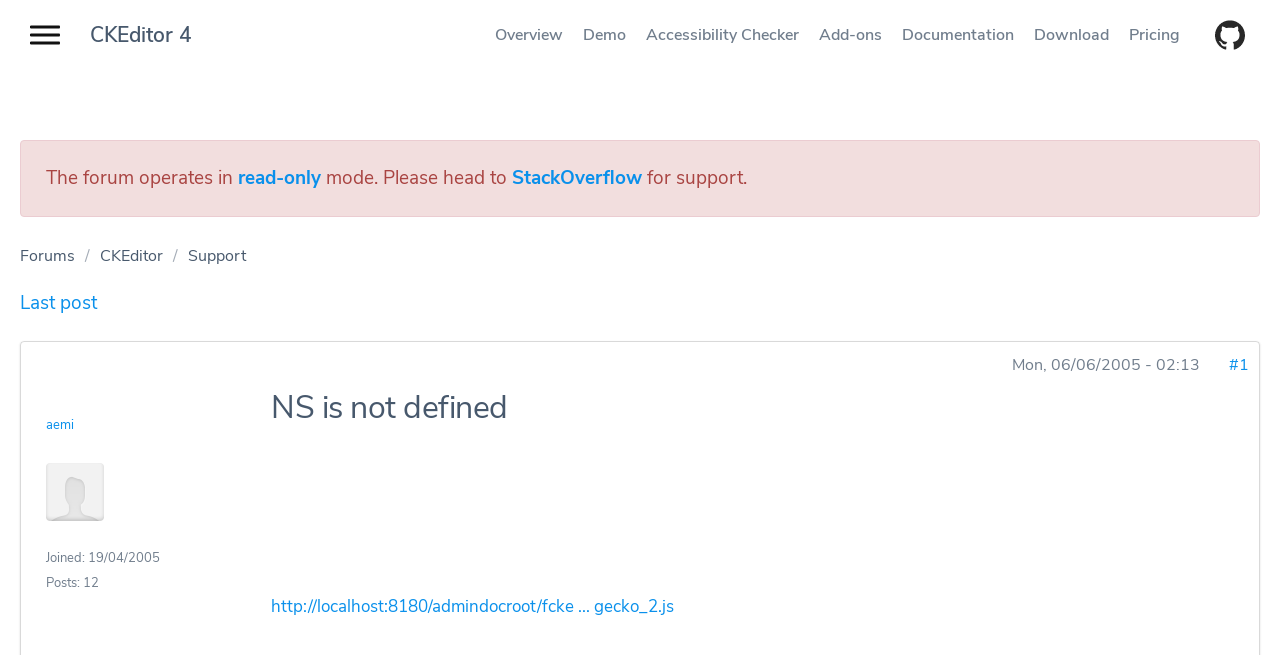

--- FILE ---
content_type: text/html; charset=utf-8
request_url: https://ckeditor.com/old/forums/Support/NS-not-defined
body_size: 9521
content:
<!DOCTYPE html>
<html lang="en">
<head>
  <meta name=viewport content="width=device-width, initial-scale=1">
  <meta http-equiv="X-UA-Compatible" content="IE=edge,chrome=1">
  <title>NS is not defined | CKEditor.com Forums</title>
  <!--[if IE]><![endif]-->
<link rel="dns-prefetch" href="//c.cksource.com" />
<link rel="dns-prefetch" href="//code.jquery.com" />
<meta charset="utf-8" />
<meta http-equiv="X-UA-Compatible" content="IE=edge, chrome=1" />
<meta name="description" property="og:description" content="I tried to upgrade from RC3 to FC. Both, Firefox and IE do not display the toolbars, only the textarea with initial text appears.The javascript console of firefox complains:Error: NS is not definedSource File: http://localhost:8180/admindocroot/fcke ..." />
<meta name="robots" content="follow, index" />
<link rel="canonical" href="https://ckeditor.com/old/forums/Support/NS-not-defined" />
<meta name="author" content="CKSource - Frederico Knabben" />
<meta property="og:url" content="https://ckeditor.com/old/forums/Support/NS-not-defined" />
<meta property="og:site_name" content="CKEditor.com Forums" />
<meta property="og:type" content="Article" />
<meta property="og:title" content="NS is not defined" />
<meta name="viewport" content="width=device-width, initial-scale=1" />
<meta name="MobileOptimized" content="width" />
<meta name="HandheldFriendly" content="1" />
<meta name="apple-mobile-web-app-capable" content="yes" />
<meta name="rights" content="CKSource - Frederico Knabben" />
  <meta name="author" content="CKSource - Frederico Knabben">
  <meta name="robots" content="follow, index" />
  <link rel="stylesheet" type="text/css" href="https://fonts.googleapis.com/css?family=Montserrat:500|Nunito+Sans:200,400,600,700">

  <link rel="icon" type="image/png" href="/old/themes/ckeditor4/images/favicons/32x32.png" sizes="32x32">
  <link rel="icon" type="image/png" href="/old/themes/ckeditor4/images/favicons/96x96.png" sizes="96x96">
  <link rel="apple-touch-icon" type="image/png" href="/old/themes/ckeditor4/images/favicons/120x120.png" sizes="120x120">
  <link rel="apple-touch-icon" type="image/png" href="/old/themes/ckeditor4/images/favicons/152x152.png" sizes="152x152">
  <link rel="apple-touch-icon" type="image/png" href="/old/themes/ckeditor4/images/favicons/167x167.png" sizes="167x167">
  <link rel="apple-touch-icon" type="image/png" href="/old/themes/ckeditor4/images/favicons/180x180.png" sizes="180x180">

    <link type="text/css" rel="stylesheet" href="https://ckeditor.com/old/sites/default/files/advagg_css/css__sCP0ba39iPfwDJTalepnjWe4GcV0mnyZH2y0h_jMcJ0__7d0QlwDRdoeHEbu8fqp4D-UV7LsMs7r9HpCBWz-LcyI__bBjNsPK0Bj076ZVdFbVwreI7dRJTFb5vaJHn4IKc--4.css" media="all" />
<link type="text/css" rel="stylesheet" href="https://ckeditor.com/old/sites/default/files/advagg_css/css__qHNeHN97o0GTknYaXXQbWb6pWHxUf7iUPUc8quL3JKE__gA7oNROqS51KQLuUIwgs78jilKc9qY-dnYNgaGczjJU__bBjNsPK0Bj076ZVdFbVwreI7dRJTFb5vaJHn4IKc--4.css" media="screen" />
<link type="text/css" rel="stylesheet" href="https://ckeditor.com/old/sites/default/files/advagg_css/css__qgKs1NZOdj2hlCWCgXFA3y86razR85veZsM8zgA5ESQ__LLF-TRAaAFz84OkYQRaBjK8Fx4TFaCdAnWKDSIDMytA__bBjNsPK0Bj076ZVdFbVwreI7dRJTFb5vaJHn4IKc--4.css" media="only screen" />

<!--[if lt IE 9]>
<link type="text/css" rel="stylesheet" href="https://ckeditor.com/old/sites/default/files/advagg_css/css__mcYj5DxtXf19RXA3luW6yvmiv79V7YcwAA1bJrzyGZo__FkvOeVgIeIZ8ROhyPE-gjG4UDrPk5DqVEWzyb0uDBlA__bBjNsPK0Bj076ZVdFbVwreI7dRJTFb5vaJHn4IKc--4.css" media="screen" />
<![endif]-->
<link type="text/css" rel="stylesheet" href="https://ckeditor.com/old/sites/default/files/advagg_css/css__xmQo1sBPXY94cQ0OsZ5yPzW9q0FXH8YOMUvPLkf5y-0__KZxWVThJCyCVvbH6ScPxNYXTSwEeKrc1KpQ82I99n8c__bBjNsPK0Bj076ZVdFbVwreI7dRJTFb5vaJHn4IKc--4.css" media="all" />
  <script src="https://code.jquery.com/jquery-1.7.2.min.js"></script>
<script>
<!--//--><![CDATA[//><!--
window.jQuery || document.write('<script type="text/javascript" src="/old/themes/ckeditor4/vendor/js/libs/jquery-1.7.2.min.js"<\/script>');
//--><!]]>
</script>
<script src="https://ckeditor.com/old/sites/default/files/advagg_js/js__tYZ2XLdT4hFC4MAxHmExB_GtIAAvplJOjQPsylSKzc8__Qg0SQfV5GOVCerhgrbAwOSWMadfLfGQR7rTdsm5NEIw__bBjNsPK0Bj076ZVdFbVwreI7dRJTFb5vaJHn4IKc--4.js"></script>
<script src="https://ckeditor.com/old/sites/default/files/advagg_js/js__yeNSCZjz39ClNz1DLBFP5CArvFsxWoyduPetxv6RSdU__TY_5vsHsspYZ2Hqy1o0R-oGh-6fYS2JwG_skeIOmSvg__bBjNsPK0Bj076ZVdFbVwreI7dRJTFb5vaJHn4IKc--4.js"></script>
<script>
<!--//--><![CDATA[//><!--
jQuery.extend(Drupal.settings, {"basePath":"\/old\/","pathPrefix":"","setHasJsCookie":0,"ajaxPageState":{"theme":"ckeditor4","theme_token":"10tsX-v7IsLOKIbqzOSJocHf7YbWFlmirKEa_PkFGWo","css":{"modules\/system\/system.base.css":1,"modules\/system\/system.menus.css":1,"modules\/system\/system.messages.css":1,"modules\/system\/system.theme.css":1,"modules\/comment\/comment.css":1,"modules\/field\/theme\/field.css":1,"modules\/node\/node.css":1,"modules\/search\/search.css":1,"modules\/user\/user.css":1,"modules\/forum\/forum.css":1,"sites\/all\/modules\/views\/css\/views.css":1,"sites\/all\/modules\/ckeditor_lts\/css\/ckeditor.css":1,"sites\/all\/modules\/ctools\/css\/ctools.css":1,"themes\/adaptivetheme\/at_core\/css\/debug-regions.css":1,"themes\/adaptivetheme\/at_core\/css\/at.layout.css":1,"themes\/ckeditor4\/vendor\/css\/globals.css":1,"themes\/ckeditor4\/styles\/libs.css":1,"themes\/ckeditor4\/styles\/main.css":1,"public:\/\/adaptivetheme\/ckeditor4_files\/ckeditor4.responsive.layout.css":1,"public:\/\/adaptivetheme\/ckeditor4_files\/ckeditor4.responsive.styles.css":1,"public:\/\/adaptivetheme\/ckeditor4_files\/ckeditor4.lt-ie9.layout.css":1,"themes\/ckeditor4\/vendor\/fancybox\/jquery.fancybox.min.css":1,"themes\/ckeditor4\/vendor\/prettify\/prettify.css":1},"js":{"themes\/ckeditor4\/vendor\/fancybox\/jquery.fancybox.min.js":1,"themes\/ckeditor4\/vendor\/prettify\/prettify.js":1,"sites\/all\/modules\/cksource_repo\/includes\/cksource_repo.utils.js":1,"themes\/ckeditor4\/js\/main.js":1,"themes\/ckeditor4\/vendor\/js\/jquery.cookie.js":1,"https:\/\/code.jquery.com\/jquery-1.7.2.min.js":1,"misc\/jquery.once.js":1,"misc\/drupal.js":1,"misc\/jquery-extend-3.4.0.js":1,"misc\/jquery-html-prefilter-3.5.0-backport.js":1,"misc\/form-single-submit.js":1,"sites\/all\/modules\/cksource_repo\/includes\/jquery.form-2.86.js":1,"sites\/all\/modules\/auto_upload\/auto_upload.js":1,"themes\/adaptivetheme\/at_core\/scripts\/scalefix.js":1}},"urlIsAjaxTrusted":{"\/old\/search\/sites":true},"adaptivetheme":{"ckeditor4":{"layout_settings":{"bigscreen":"three-col-grail","tablet_landscape":"three-col-grail","tablet_portrait":"one-col-vert","smalltouch_landscape":"one-col-vert","smalltouch_portrait":"one-col-stack"},"media_query_settings":{"bigscreen":"only screen and (min-width:1025px)","tablet_landscape":"only screen and (min-width:769px) and (max-width:1024px)","tablet_portrait":"only screen and (min-width:481px) and (max-width:768px)","smalltouch_landscape":"only screen and (min-width:321px) and (max-width:480px)","smalltouch_portrait":"only screen and (max-width:320px)"}}},"cksource_repo":{"ajaxToken":"x7nEn_i-vRXrzZvG-RYryF8bJC3zXnvg1Sx79gjlnA0","basket":"\/old\/basket"}});
//--><!]]>
</script>

  </head>
<body class="html not-front not-logged-in no-sidebars page-node page-node- page-node-2876 node-type-forum debug-regions atr-7.x-3.x atv-7.x-3.0-rc2 forum-content">
<ul class="skip-link__list">
  <li class="skip-link skip-link--main-nav"><a class="goto-main-navigation" href="#main-navigation" tabindex="1" title="Open main navigation.">Main navigation</a></li>
  <li class="skip-link skip-link--product-nav"><a class="goto-product-menu" href="#product-menu" tabindex="1" title="Move focus on topbar navigation.">Product navigation</a></li>
  <li class="skip-link skip-link--main-content"><a class="goto-main-content" href="#main-content" tabindex="1" title="Goto main content.">Main content</a></li>
</ul>
<div class="menu menu--no-hero menu--ckeditor-4 menu--no-links">
  <div class="menu__page-title"><a href="/ckeditor-4/">CKEditor 4</a></div>
  <nav class="menu-product" id="product-menu" role="navigation" aria-label="product navigation">
    <ul>
      <li><a href="/ckeditor-4/">Overview</a></li>
      <li><a href="/ckeditor-4/demo/">Demo</a></li>
      <li><a href="/ckeditor-4/accessibility-checker/">Accessibility Checker</a></li>
      <li><a href="/cke4/addons/plugins/all">Add-ons</a></li>
      <li><a href="/docs/ckeditor4/latest/" rel="noopener" target="_blank">Documentation</a></li>
      <li><a href="/ckeditor-4/download/">Download</a></li>
      <li><a href="/pricing/">Pricing</a></li>
          </ul>
    <div class="menu-more dropdown dropdown--dark" aria-hidden="true">
      <button class="btn btn--dropdown menu-more__toggler" data-toggle="dropdown" aria-haspopup="true" aria-expanded="false" tabindex="-1" id="menu-more-dropdown">More</button>
      <ul class="menu-more__list dropdown__list" aria-labelledby="menu-more-dropdown"></ul>
    </div>
    <div class="github-btn__wrapper">
      <a class="btn btn-icon" href="https://github.com/ckeditor/ckeditor-dev" target="_blank" rel="noopener noreferrer" title="CKEditor 4 on GitHub.">
        <svg role="img" aria-label="CKEditor 4 on GitHub."><use xlink:href="#github"/></svg>
      </a>
    </div>
  </nav>
  <div class="progress-bar" aria-hidden="true"><span class="progress-bar__fill"></span></div>
</div>
<div class="site-nav site-nav--no-hero">
  <nav id="main-navigation" aria-label="main navigation">
    <button class="site-nav__toggler" id="site-nav__toggler" aria-label="Show website navigation" aria-expanded="false" aria-controls="site-nav__panel"><span class="bar" aria-hidden="true"></span><span class="bar" aria-hidden="true"></span><span class="bar" aria-hidden="true"></span></button>
    <div class="site-nav__panel" aria-hidden="true">
      <ul class="site-nav__menu">
        <li class="site-nav__menu-item"><a href="/" tabindex="-1" title="home page">Home</a></li>
      </ul>
      <div class="site-nav__sets-container">
        <div class="site-nav__sets-inner">
          <h2>WYSIWYG Editors</h2>
          <ul class="site-nav__menu" aria-label="links to product pages">
            <li class="site-nav__menu-item site-nav__menu-item--current"><a href="/ckeditor-4/" tabindex="-1" title="CKEditor 4 product overview page"><span class="site-nav__menu-item-label">CKEditor 4</span></a></li>
            <li class="site-nav__menu-item"><a href="/ckeditor-5/" tabindex="-1" title="CKEditor 5 product overview page"><span class="site-nav__menu-item-label">CKEditor 5</span></a></li>
          </ul>
        </div>
        <div class="site-nav__sets-inner">
          <h2>Image upload</h2>
          <ul class="site-nav__menu" aria-label="links to product pages">
            <li class="site-nav__menu-item"><a href="/ckfinder/" tabindex="-1" title="CKFinder product overview page"><span class="site-nav__menu-item-label">CKFinder</span></a></li>
            <li class="site-nav__menu-item"><a href="/ckeditor-cloud-services/easy-image/" tabindex="-1" title="Easy Image product overview page"><span class="site-nav__menu-item-label">Easy Image</span></a></li>
          </ul>
        </div>
        <div class="site-nav__sets-inner">
          <h2><a href="/collaboration/">Collaboration</a></h2>
          <ul class="site-nav__menu" aria-label="links to product pages">
            <li class="site-nav__menu-item"><a href="/collaboration/comments/" tabindex="-1" title="Comments product overview page"><span class="site-nav__menu-item-label">Comments</span><span class="site-nav__menu-item-badge">New</span></a></li>
            <li class="site-nav__menu-item"><a href="/collaboration/track-changes/" tabindex="-1" title="Track changes product overview page"><span class="site-nav__menu-item-label">Track changes</span><span class="site-nav__menu-item-badge">New</span></a></li>
            <li class="site-nav__menu-item"><a href="/collaboration/real-time-collaborative-editing/" tabindex="-1" title="Collaborative editing product overview page"><span class="site-nav__menu-item-label">Collaborative editing</span></a></li>
          </ul>
        </div>
        <div class="site-nav__sets-inner">
          <ul class="site-nav__menu site-nav__menu--other" aria-label="links to product pages">
            <li class="site-nav__menu-item"><a href="/pricing/" tabindex="-1" title="Pricing product overview page"><span class="site-nav__menu-item-label">Pricing</span></a></li>
            <li class="site-nav__menu-item"><a href="/case-studies/" tabindex="-1" title="Case Studies product overview page"><span class="site-nav__menu-item-label">Case studies</span><span class="site-nav__menu-item-badge">New</span></a></li>
            <li class="site-nav__menu-item"><a href="/docs/" tabindex="-1" title="Documentation product overview page"><span class="site-nav__menu-item-label">Documentation</span></a></li>
            <li class="site-nav__menu-item"><a href="https://support.ckeditor.com/hc/en-us" tabindex="-1" title="Help center product overview page"><span class="site-nav__menu-item-label">Help center</span></a></li>
            <li class="site-nav__menu-item"><a href="/blog/" tabindex="-1" title="Blog product overview page"><span class="site-nav__menu-item-label">Blog</span></a></li>
            <li class="site-nav__menu-item"><a href="/contact/" tabindex="-1" title="Contact us product overview page"><span class="site-nav__menu-item-label">Contact us</span></a></li>
          </ul>
        </div>
      </div>
    </div>
  </nav>
</div>
<div class="site-cover"></div>







<!-- region: Main Content -->
<main class="site-content site-content--forum site-content--product site-content--no-hero " tabindex="-1">
  <section class="forum-node-create-links forum-node-create-links-top forum-topic-legend forum-topic-closed">
    <div class="section-container">
      <div class="alert alert-danger" role="alert">
        <p class="topic-icon-closed">
          The forum operates in <strong><a href="https://ckeditor.com/blog/CKEditor-Community-Forums-Move-to-Stack-Overflow" title="See more details about read-only mode">read-only</a></strong> mode.
          Please head to <strong><a href="https://stackoverflow.com/tags/ckeditor" title="The CKEditor tag at StackOverflow">StackOverflow</a></strong> for support.
        </p>
      </div>
    </div>
  </section>

  <!-- Breadcrumbs -->
      <section class="forum-topic-legend forum-topic-closed page-title__wrapper">
      <div class="section-container ">
        <nav class="breadcrumbs" aria-label="breadcrumb"><li class="breadcrumbs__item"><a rel="v:url"  property="v:title"  href="/old/forums">Forums</a></li><li class="breadcrumbs__item"><a rel="v:url"  property="v:title"  href="/old/Forums/CKEditor">CKEditor</a></li><li class="breadcrumbs__item breadcrumbs__item--current"><a rel="v:url"  property="v:title"  href="/old/Forums/Support">Support</a></li></div>      </div>
    </section>
    <!-- & of Breadcrumbs -->

  <section class="forum-node-create-links forum-node-create-links-top forum-topic-legend forum-topic-closed">
    <div class="section-container ">

      
      <div id="forum-content">

        <!-- region: Main Content -->
        <div class="row">
          <div class="col-xs-12">
                    <div id="forum">        
<div id="forum-topic-header" class="forum-topic-header clearfix">

  
  
      <div class="last-post-link">
     <a href="/old/forums/Support/NS-not-defined#comment-7103" class="af-button-large active"><span>Last post</span></a>    </div>
  
  
  <a id="forum-topic-top"></a>
</div>


<div id="post-2876" class="forum-post clearfix en posted-by-2535 article"  about="/old/forums/Support/NS-not-defined" typeof="sioc:Post sioct:BoardPost" role="article">
  <div class="forum-post-info clearfix">
    <div class="forum-posted-on">
      <span property="dc:date dc:created" content="2005-06-06T02:13:00+02:00" datatype="xsd:dateTime">Mon, 06/06/2005 - 02:13</span>
                </div>  
    
        
    <span class="forum-post-number"><a href="/old/forums/Support/NS-not-defined" class="active">#1</a></span>
  </div> 
  <div class="forum-post-wrapper">
    <div class="forum-post-panel-sub">
              

<div class="author-pane">
  <div class="author-pane-inner">
        <div class="author-pane-section author-pane-general">
            <div class="author-pane-line author-name">
        <a href="/old/users/aemi" title="View user profile." class="username" property="foaf:name" datatype="">aemi</a>      </div>

                    <figure>
          <span>
            <a href="/old/users/aemi" title="See profile"><img typeof="foaf:Image" class="image-style-none" src="https://secure.gravatar.com/avatar/8bf75ac9067fbdb44453a41695a5d6ef.jpg?d=https%3A//c.cksource.com/a/1/img/default_avatar.png&amp;s=83&amp;r=G" alt="aemi&#039;s picture" title="aemi&#039;s picture" /></a>          </span>
        </figure>
      
            
            
            
            
                    <div class="author-pane-line author-joined">
          <span class="author-pane-label">Joined:</span> 19/04/2005        </div>
      
                    <div class="author-pane-line author-posts">
          <span class="author-pane-label">Posts:</span> 12        </div>
      
                </div>

        <div class="author-pane-section author-pane-contact">
            
            
            
                </div>

        <div class="author-pane-section author-pane-admin">
            
                </div>
  </div>
</div>
          </div>

    <div class="forum-post-panel-main clearfix">
              <div class="forum-post-title">
                    <h1>NS is not defined</h1>
                  </div>
      
      <div class="forum-post-content">
        <div class="field field-name-body field-type-text-with-summary field-label-hidden view-mode-full"><div class="field-items"><div class="field-item even" property="content:encoded"><!--?xml encoding="utf-8"--><br><br><br><br><br><a href="http://localhost:8180/admindocroot/fckeditor/editor/js/fckeditorcode_gecko_2.js" target="_blank" rel="nofollow noopener noreferrer" class=" external"></a><a href="http://localhost:8180/admindocroot/fckeditor/editor/js/fckeditorcode_gecko_2.js" rel="nofollow noopener noreferrer" target="_blank" class=" external">http://localhost:8180/admindocroot/fcke ... gecko_2.js</a><br><br><br><br><br><br>
</div></div></div>      </div>

      
          </div>
  </div> 
  <div class="forum-post-footer clearfix">
    <div class="forum-jump-links">
      <a href="#forum-topic-top" title="Jump to top of page" class="af-button-small"><span>Top</span></a>
    </div>

    <div class="forum-post-links">
          </div>
  </div> </div> <div id="forum-comments" class="comment-wrapper">
  
<div id="post-7103" class="forum-post clearfix en posted-by-2535 post-by-starter"  about="/old/comment/7103#comment-7103" typeof="sioc:Post sioct:Comment">
  <div class="forum-post-info clearfix">
    <div class="forum-posted-on">
      Mon, 06/06/2005 - 02:13
                    
        
                  </div>  
    
        
    <span class="forum-post-number"><a href="/old/comment/7103#comment-7103" class="permalink" rel="bookmark" id="comment-7103">#2</a></span>
  </div> 
  <div class="forum-post-wrapper">
    <div class="forum-post-panel-sub">
              

<div class="author-pane">
  <div class="author-pane-inner">
        <div class="author-pane-section author-pane-general">
            <div class="author-pane-line author-name">
        <a href="/old/users/aemi" title="View user profile." class="username" property="foaf:name" datatype="">aemi</a>      </div>

                    <figure>
          <span>
            <a href="/old/users/aemi" title="See profile"><img typeof="foaf:Image" class="image-style-none" src="https://secure.gravatar.com/avatar/8bf75ac9067fbdb44453a41695a5d6ef.jpg?d=https%3A//c.cksource.com/a/1/img/default_avatar.png&amp;s=83&amp;r=G" alt="aemi&#039;s picture" title="aemi&#039;s picture" /></a>          </span>
        </figure>
      
            
            
            
            
                    <div class="author-pane-line author-joined">
          <span class="author-pane-label">Joined:</span> 19/04/2005        </div>
      
                    <div class="author-pane-line author-posts">
          <span class="author-pane-label">Posts:</span> 12        </div>
      
                </div>

        <div class="author-pane-section author-pane-contact">
            
            
            
                </div>

        <div class="author-pane-section author-pane-admin">
            
                </div>
  </div>
</div>
          </div>

    <div class="forum-post-panel-main clearfix">
              <div class="forum-post-title">
                    <h2><a href="/old/comment/7103#comment-7103" rel="bookmark" id="comment-7103">RE: NS is not defined - resolved</a></h2>
                  </div>
      
      <div class="forum-post-content">
        <span rel="sioc:reply_of" resource="/old/forums/Support/NS-not-defined" class="rdf-meta element-hidden"></span><div class="field field-name-comment-body field-type-text-long field-label-hidden view-mode-full"><div class="field-items"><div class="field-item even" property="content:encoded">I have found my mistake. My build process did not properly clean out the distribution directory and left some RC3 files alive.<br /><br />It's working now.</div></div></div>      </div>

      
          </div>
  </div> 
  <div class="forum-post-footer clearfix">
    <div class="forum-jump-links">
      <a href="#forum-topic-top" title="Jump to top of page" class="af-button-small"><span>Top</span></a>
    </div>

    <div class="forum-post-links">
          </div>
  </div> </div>   </div>
</div>          </div>
        </div>

      </div>

      
      <!-- Feed icons (RSS, Atom icons etc -->
          </div>
  </section>
</main>

<!-- & of region: Main Content -->

<!-- region: Secondary Content -->
<!-- & of region: Secondary Content -->

<!-- region: Tertiary Content -->
<!-- & of region: Tertiary Content -->

<!-- region: Footer -->
<!-- & of region: Footer -->

<script src="https://ckeditor.com/old/sites/default/files/advagg_js/js__8c2RJNVFgvxmQP5_thlgOsmUj_IDdVAtvNhWaBlvWjU__RZCvvQFnCB4boPeGjLQtNm0Um6VSwRM1sqcNJxQSgjA__bBjNsPK0Bj076ZVdFbVwreI7dRJTFb5vaJHn4IKc--4.js"></script>
<script src="https://ckeditor.com/old/sites/default/files/advagg_js/js__r5QtUQxea8ZAVi7jCD0nwDJ3hznBbvueTCJR30de0to__oP65PyoL6CgAm7WMzws7GD90WhB5tCq8SFD6-U_Zpqw__bBjNsPK0Bj076ZVdFbVwreI7dRJTFb5vaJHn4IKc--4.js"></script>

<footer class="footer footer--home" role="contentinfo">
  <div class="section-container footer-site-map">
    <div class="footer-menu__category-items">
      <div class="footer-menu__wrapper" role="navigation">
        <h2>Products</h2>
        <ul class="footer-menu">
          <li><a href="/ckeditor-5/">CKEditor 5</a></li>
          <li><a href="/ckeditor-4/">CKEditor 4</a></li>
          <li><a href="/ckfinder/">CKFinder</a></li>
          <li><a href="/ckeditor-cloud-services/easy-image/">Easy Image</a></li>
          <li><a href="/ckeditor-4/accessibility-checker/">Accessibility Checker</a></li>
        </ul>
      </div>
      <div class="footer-menu__wrapper" role="navigation">
        <h2>Collaboration</h2>
        <ul class="footer-menu">
          <li><a href="/collaboration/comments/">Comments</a></li>
          <li><a href="/collaboration/track-changes/">Track changes</a></li>
          <li><a href="/collaboration/">Collaborative editing</a></li>
        </ul>
      </div>
      <div class="footer-menu__wrapper" role="navigation">
        <h2>Support</h2>
        <ul class="footer-menu">
          <li><a href="https://github.com/ckeditor/">CKEditor GitHub</a></li>
          <li><a href="https://ckeditor.com/docs/">Documentation</a></li>
          <li><a href="https://support.ckeditor.com/hc/en-us/">Help center</a></li>
        </ul>
      </div>
      <div class="footer-menu__wrapper" role="navigation">
        <h2>Resources</h2>
        <ul class="footer-menu">
          <li><a href="/ckeditor-5/resources/">CKEditor 5</a></li>
          <li><a href="/ckeditor-4/resources/">CKEditor 4</a></li>
          <li><a href="/ckfinder/resources/">CKFinder</a></li>
          <li><a href="/ckeditor-cloud-services/easy-image/resources/">Easy Image</a></li>
          <li><a href="/ckeditor-4/accessibility-checker/resources/">Accessibility Checker</a></li>
        </ul>
      </div>
      <div class="footer-menu__wrapper" role="navigation">
        <h2>Explore</h2>
        <ul class="footer-menu">
          <li><a href="/pricing/">Pricing</a></li>
          <li><a href="/contact/">Contact us</a></li>
          <li><a href="/case-studies/">Case studies</a></li>
          <li><a href="https://cksource.com/">About us</a></li>
          <li><a href="/blog/">Blog</a></li>
        </ul>
        <div class="footer-social">
          <ul>
            <li>
              <a class="icon icon--small" href="https://www.facebook.com/CKEditor" target="_blank" rel="noopener noreferrer">
                <svg class="icon__body" role="img" aria-label="Facebook"><use xlink:href="#facebook"/></svg>
              </a>
            </li>
            <li>
              <a class="icon icon--small" href="https://www.twitter.com/ckeditor" target="_blank" rel="noopener noreferrer">
                <svg class="icon__body" role="img" aria-label="Twitter"><use xlink:href="#twitter"/></svg>
              </a>
            </li>
            <li>
              <a class="icon icon--small" href="https://www.linkedin.com/company/cksource/" target="_blank" rel="noopener noreferrer">
                <svg class="icon__body" role="img" aria-label="LinkedIn"><use xlink:href="#linkedin"/></svg>
              </a>
            </li>
            <li>
              <a class="icon icon--small" href="https://medium.com/content-uneditable" target="_blank" rel="noopener noreferrer">
                <svg class="icon__body" role="img" aria-label="Medium"><use xlink:href="#medium"/></svg>
              </a>
            </li>
            <li>
              <a class="icon icon--small" href="https://github.com/ckeditor/ckeditor-dev" target="_blank" rel="noopener noreferrer" title="CKEditor 4 on GitHub.">
                <svg class="icon__body" role="img" aria-label="github logo"><use xlink:href="#github"/></svg>
              </a>
            </li>
          </ul>
        </div>
      </div>
    </div>
  </div>
  <div class="section-container footer-policy">
    <div class="row dashboard-link">
      <div class="col-xs-12">
        <p>To manage your existing license subscriptions and products, please log in to the <a href="https://dashboard.ckeditor.com/login" target="_blank" rel="noopener">dashboard</a>.</p>
      </div>
    </div>
    <div class="row">
      <div class="col-xs-12">
        <p class="footer-policy__rights">© 2003 - 2026 CKSource sp. z o.o. sp.k. All rights reserved.</p>
        <ul class="footer-policy__menu">
          <li class="footer-policy__menu-item"><a href="/legal/">Legal</a></li>
          <li class="footer-policy__menu-item"><a href="/legal/privacy-policy/">Privacy policy</a></li>
          <li class="footer-policy__menu-item"><a href="https://opensource.org/osd">Proud to be Open Source</a></li>
        </ul>
      </div>
    </div>
  </div>
</footer><svg xmlns="http://www.w3.org/2000/svg" style="display: none;">
  <symbol id="twitter" viewbox="0 0 27 22">
    <title>Twitter</title><path d="M25.992.409a11.12 11.12 0 0 1-3.476 1.285A5.536 5.536 0 0 0 18.525.02c-3.018 0-5.467 2.376-5.467 5.306 0 .416.047.82.14 1.208C8.655 6.313 4.625 4.203 1.927.99a5.178 5.178 0 0 0-.74 2.67c0 1.84.964 3.465 2.433 4.416a5.601 5.601 0 0 1-2.48-.661v.064c0 2.572 1.886 4.718 4.39 5.203a5.491 5.491 0 0 1-1.441.188c-.352 0-.696-.033-1.03-.095.697 2.107 2.715 3.642 5.109 3.683a11.186 11.186 0 0 1-6.792 2.272c-.442 0-.878-.024-1.305-.072a15.849 15.849 0 0 0 8.384 2.381c10.06 0 15.56-8.083 15.56-15.096 0-.23-.005-.46-.014-.687a10.882 10.882 0 0 0 2.727-2.746c-.98.421-2.034.707-3.14.835A5.349 5.349 0 0 0 25.992.409"/>
  </symbol>

  <symbol id="facebook" viewbox="0 0 27 25">
    <title>Facebook</title><path d="M26.97 23.518c0 .754-.645 1.365-1.441 1.365H18.87v-9.574h3.397l.509-3.73H18.87V9.195c0-1.08.318-1.817 1.955-1.817h2.088V4.04c-.361-.045-1.6-.147-3.043-.147-3.01 0-5.071 1.74-5.071 4.933v2.751h-3.405v3.73h3.405v9.575H2.284c-.796 0-1.442-.611-1.442-1.365V1.525C.842.771 1.488.16 2.284.16H25.53c.796 0 1.442.611 1.442 1.365v21.993"/>
  </symbol>

  <symbol id="facebook-flat" viewbox="0 0 29 50">
    <title>Facebook</title><path d="M18.75 18.75h9.375v9.375H18.75V50H9.375V28.125H0V18.75h9.375v-3.922c0-3.715 1.169-8.41 3.494-10.975C15.194 1.281 18.097 0 21.575 0h6.55v9.375h-6.563a2.808 2.808 0 0 0-2.812 2.81v6.565z"/>
  </symbol>

  <symbol id="instagram" viewbox="0 0 27 26">
    <title>Instagram</title><path d="M23.79 0H3.21C1.436 0 0 1.38 0 3.083v19.834C0 24.619 1.437 26 3.21 26h20.58c1.773 0 3.21-1.38 3.21-3.083V3.083C27 1.38 25.563 0 23.79 0zm-4.383 4.062c0-.448.377-.812.843-.812h2.531c.466 0 .844.364.844.812V6.5c0 .448-.378.812-.844.812H20.25c-.466 0-.843-.364-.843-.812V4.062zm-5.876 3.98c2.868 0 5.193 2.234 5.193 4.988 0 2.755-2.325 4.988-5.193 4.988-2.867 0-5.192-2.233-5.192-4.988 0-2.754 2.325-4.988 5.192-4.988zM24.47 22.75c0 .448-.378.813-.844.813H3.375c-.466 0-.844-.365-.844-.813V10.562h3.375c-.44.61-.588 1.746-.588 2.468 0 4.35 3.685 7.891 8.213 7.891 4.53 0 8.215-3.54 8.215-7.89 0-.723-.107-1.842-.652-2.469h3.375V22.75z"/>
  </symbol>

  <symbol id="medium" viewbox="0 0 24 24">
    <title>Medium</title><path d="M7.45 2.67l5.38 11.74H13c.86-1.93 1.6-3.91 2.4-5.87s1.6-3.9 2.35-5.86h5.66a3.67 3.67 0 0 1-.24.35c-.42.47-.83 1-1.28 1.41a1.61 1.61 0 0 0-.48 1.23v13a1.08 1.08 0 0 0 .38.86c.44.39.86.8 1.28 1.21l.41.42h-8.77a2.81 2.81 0 0 1 .26-.33c.41-.39.82-.79 1.25-1.16a1.22 1.22 0 0 0 .44-1V9.33c0-.44 0-.88.07-1.31V7.3h-.13c-.08.16-.18.31-.24.48l-5.3 13c-.07.18-.16.35-.25.52h-.12L4.23 7.16h-.14v9.26a1.93 1.93 0 0 0 .43 1.26c.77 1 1.52 2 2.28 3 .1.13.18.27.32.46H.5c.1-.17.17-.29.25-.39.79-1.05 1.59-2.11 2.39-3.15a1.81 1.81 0 0 0 .4-1.17v-10a1.51 1.51 0 0 0-.33-1C2.57 4.67 2 3.85 1.34 3c-.07-.1-.13-.21-.23-.36z"/>
  </symbol>

  <svg id="linkedin" viewbox="0 0 26 26">
    <title>Linkedin</title><path d="M 21.125 0 L 4.875 0 C 2.183594 0 0 2.183594 0 4.875 L 0 21.125 C 0 23.816406 2.183594 26 4.875 26 L 21.125 26 C 23.816406 26 26 23.816406 26 21.125 L 26 4.875 C 26 2.183594 23.816406 0 21.125 0 Z M 8.039063 22.070313 L 4 22.070313 L 3.976563 9.976563 L 8.015625 9.976563 Z M 5.917969 8.394531 L 5.894531 8.394531 C 4.574219 8.394531 3.722656 7.484375 3.722656 6.351563 C 3.722656 5.191406 4.601563 4.3125 5.945313 4.3125 C 7.289063 4.3125 8.113281 5.191406 8.140625 6.351563 C 8.140625 7.484375 7.285156 8.394531 5.917969 8.394531 Z M 22.042969 22.070313 L 17.96875 22.070313 L 17.96875 15.5 C 17.96875 13.910156 17.546875 12.828125 16.125 12.828125 C 15.039063 12.828125 14.453125 13.558594 14.171875 14.265625 C 14.066406 14.519531 14.039063 14.867188 14.039063 15.222656 L 14.039063 22.070313 L 9.945313 22.070313 L 9.921875 9.976563 L 14.015625 9.976563 L 14.039063 11.683594 C 14.5625 10.875 15.433594 9.730469 17.519531 9.730469 C 20.105469 9.730469 22.039063 11.417969 22.039063 15.046875 L 22.039063 22.070313 Z "/>
  </svg>

  <svg id="github" viewbox="0 0 24 24">
    <title id="simpleicons-github-icon">GitHub</title><path d="M12 .297c-6.63 0-12 5.373-12 12 0 5.303 3.438 9.8 8.205 11.385.6.113.82-.258.82-.577 0-.285-.01-1.04-.015-2.04-3.338.724-4.042-1.61-4.042-1.61C4.422 18.07 3.633 17.7 3.633 17.7c-1.087-.744.084-.729.084-.729 1.205.084 1.838 1.236 1.838 1.236 1.07 1.835 2.809 1.305 3.495.998.108-.776.417-1.305.76-1.605-2.665-.3-5.466-1.332-5.466-5.93 0-1.31.465-2.38 1.235-3.22-.135-.303-.54-1.523.105-3.176 0 0 1.005-.322 3.3 1.23.96-.267 1.98-.399 3-.405 1.02.006 2.04.138 3 .405 2.28-1.552 3.285-1.23 3.285-1.23.645 1.653.24 2.873.12 3.176.765.84 1.23 1.91 1.23 3.22 0 4.61-2.805 5.625-5.475 5.92.42.36.81 1.096.81 2.22 0 1.606-.015 2.896-.015 3.286 0 .315.21.69.825.57C20.565 22.092 24 17.592 24 12.297c0-6.627-5.373-12-12-12"/>
  </svg>

  <symbol id="arrow-down" viewbox="0 0 78 37">
    <title>Arrow down</title><g stroke-width="3" fill="none" fill-rule="evenodd" stroke-linecap="square"><path d="M2.081 2.135L39.37 34.347M39.533 34.347L76.82 2.135 39.533 34.347z"/></g>
  </symbol>

  <symbol id="phone" viewbox="0 0 28 28">
    <title>Phone</title><path d="M5.6 12.133c2.178 4.356 5.911 7.934 10.267 10.267l3.422-3.422c.467-.467 1.089-.622 1.555-.311 1.712.622 3.578.933 5.6.933.934 0 1.556.622 1.556 1.556v5.288c0 .934-.622 1.556-1.556 1.556C11.822 28 0 16.178 0 1.556 0 .622.622 0 1.556 0H7c.933 0 1.556.622 1.556 1.556 0 1.866.31 3.733.933 5.6.155.466 0 1.088-.311 1.555L5.6 12.133z"/>
  </symbol>

  <symbol id="menu" viewbox="0 0 25 17">
    <title>Menu</title><path d="M0 17h25v-3H0v3zm0-7h25V7H0v3zM0 0v3h25V0H0z"/>
  </symbol>

  <symbol id="close" viewbox="0 0 18 18">
    <title>Close icon</title><path d="M18 1.813L16.187 0 9 7.187 1.813 0 0 1.813 7.187 9 0 16.187 1.813 18 9 10.813 16.187 18 18 16.187 10.813 9z"/>
  </symbol>

  <symbol id="check" viewbox="0 0 20 14">
    <title>Check</title><path d="M7 11.17L2.83 7 1.41 8.41 7 14 19 2 17.59.59z" stroke="#19B159"/>
  </symbol>

  <svg id="info" viewbox="0 0 24 24">
    <path d="M0 0h24v24H0z" fill="none"/>
    <path d="M11 17h2v-6h-2v6zm1-15C6.48 2 2 6.48 2 12s4.48 10 10 10 10-4.48 10-10S17.52 2 12 2zm0 18c-4.41 0-8-3.59-8-8s3.59-8 8-8 8 3.59 8 8-3.59 8-8 8zM11 9h2V7h-2v2z"/>
  </svg>
  <svg id="settings" viewbox="0 0 16 16">
    <path d="M-2-2h20v20H-2z" fill="none"/>
    <path d="M.5 12.167v1.666h5v-1.666h-5zm0-10v1.666h8.333V2.167H.5zM8.833 15.5v-1.667H15.5v-1.666H8.833V10.5H7.167v5h1.666zm-5-10v1.667H.5v1.666h3.333V10.5H5.5v-5H3.833zM15.5 8.833V7.167H7.167v1.666H15.5zm-5-3.333h1.667V3.833H15.5V2.167h-3.333V.5H10.5v5z" fill-rule="nonzero"/>
  </svg>
</svg>

  
  <!-- Google Tag Manager -->
    <noscript><iframe src="//www.googletagmanager.com/ns.html?id=GTM-KFSS6L" height="0" width="0" style="display:none;visibility:hidden"></iframe></noscript>
    <script type="text/javascript">(function(w,d,s,l,i){w[l]=w[l]||[];w[l].push({'gtm.start': new Date().getTime(),event:'gtm.js'});var f=d.getElementsByTagName(s)[0],j=d.createElement(s),dl=l!='dataLayer'?'&l='+l:'';j.async=true;j.src='//www.googletagmanager.com/gtm.js?id='+i+dl;f.parentNode.insertBefore(j,f);})(window,document,'script','dataLayer','GTM-KFSS6L');</script>
    <!-- End Google Tag Manager -->
  </body>
</html>
